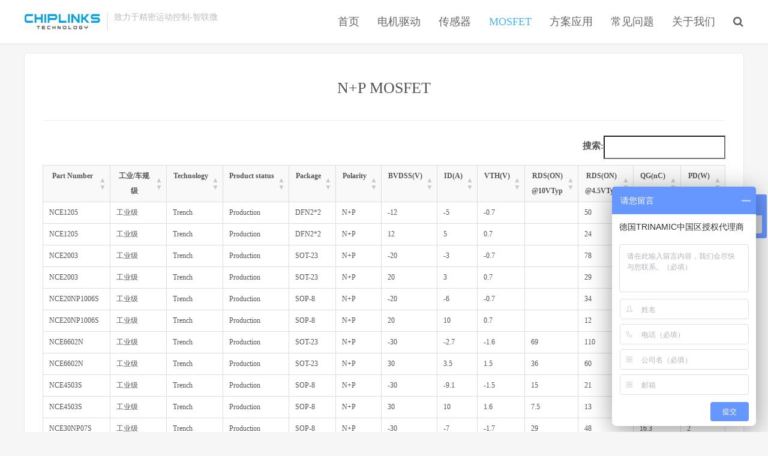

--- FILE ---
content_type: text/html; charset=UTF-8
request_url: https://www.chiplinkstech.com/np-mosfet/
body_size: 10194
content:
<!DOCTYPE HTML>
<html>
<head>
<meta charset="UTF-8">
<link rel="dns-prefetch" href="//apps.bdimg.com">
<meta http-equiv="X-UA-Compatible" content="IE=11,IE=10,IE=9,IE=8">
<meta name="viewport" content="width=device-width, initial-scale=1.0, user-scalable=0, minimum-scale=1.0, maximum-scale=1.0">
<meta name="apple-mobile-web-app-title" content="TRINAMIC代理商 步进电机驱动 驱动IC 深圳市智联微电子有限公司">
<meta http-equiv="Cache-Control" content="no-siteapp">
<title>N+P MOSFET-TRINAMIC代理商 步进电机驱动 驱动IC 深圳市智联微电子有限公司</title>
<meta name='robots' content='max-image-preview:large' />
	<style>img:is([sizes="auto" i], [sizes^="auto," i]) { contain-intrinsic-size: 3000px 1500px }</style>
	<link rel='dns-prefetch' href='//www.chiplinkstech.com' />
<link rel='dns-prefetch' href='//apps.bdimg.com' />
<link rel='stylesheet' id='wp-block-library-css' href='https://www.chiplinkstech.com/wp-includes/css/dist/block-library/style.min.css?ver=6.8.3' type='text/css' media='all' />
<style id='classic-theme-styles-inline-css' type='text/css'>
/*! This file is auto-generated */
.wp-block-button__link{color:#fff;background-color:#32373c;border-radius:9999px;box-shadow:none;text-decoration:none;padding:calc(.667em + 2px) calc(1.333em + 2px);font-size:1.125em}.wp-block-file__button{background:#32373c;color:#fff;text-decoration:none}
</style>
<style id='global-styles-inline-css' type='text/css'>
:root{--wp--preset--aspect-ratio--square: 1;--wp--preset--aspect-ratio--4-3: 4/3;--wp--preset--aspect-ratio--3-4: 3/4;--wp--preset--aspect-ratio--3-2: 3/2;--wp--preset--aspect-ratio--2-3: 2/3;--wp--preset--aspect-ratio--16-9: 16/9;--wp--preset--aspect-ratio--9-16: 9/16;--wp--preset--color--black: #000000;--wp--preset--color--cyan-bluish-gray: #abb8c3;--wp--preset--color--white: #ffffff;--wp--preset--color--pale-pink: #f78da7;--wp--preset--color--vivid-red: #cf2e2e;--wp--preset--color--luminous-vivid-orange: #ff6900;--wp--preset--color--luminous-vivid-amber: #fcb900;--wp--preset--color--light-green-cyan: #7bdcb5;--wp--preset--color--vivid-green-cyan: #00d084;--wp--preset--color--pale-cyan-blue: #8ed1fc;--wp--preset--color--vivid-cyan-blue: #0693e3;--wp--preset--color--vivid-purple: #9b51e0;--wp--preset--gradient--vivid-cyan-blue-to-vivid-purple: linear-gradient(135deg,rgba(6,147,227,1) 0%,rgb(155,81,224) 100%);--wp--preset--gradient--light-green-cyan-to-vivid-green-cyan: linear-gradient(135deg,rgb(122,220,180) 0%,rgb(0,208,130) 100%);--wp--preset--gradient--luminous-vivid-amber-to-luminous-vivid-orange: linear-gradient(135deg,rgba(252,185,0,1) 0%,rgba(255,105,0,1) 100%);--wp--preset--gradient--luminous-vivid-orange-to-vivid-red: linear-gradient(135deg,rgba(255,105,0,1) 0%,rgb(207,46,46) 100%);--wp--preset--gradient--very-light-gray-to-cyan-bluish-gray: linear-gradient(135deg,rgb(238,238,238) 0%,rgb(169,184,195) 100%);--wp--preset--gradient--cool-to-warm-spectrum: linear-gradient(135deg,rgb(74,234,220) 0%,rgb(151,120,209) 20%,rgb(207,42,186) 40%,rgb(238,44,130) 60%,rgb(251,105,98) 80%,rgb(254,248,76) 100%);--wp--preset--gradient--blush-light-purple: linear-gradient(135deg,rgb(255,206,236) 0%,rgb(152,150,240) 100%);--wp--preset--gradient--blush-bordeaux: linear-gradient(135deg,rgb(254,205,165) 0%,rgb(254,45,45) 50%,rgb(107,0,62) 100%);--wp--preset--gradient--luminous-dusk: linear-gradient(135deg,rgb(255,203,112) 0%,rgb(199,81,192) 50%,rgb(65,88,208) 100%);--wp--preset--gradient--pale-ocean: linear-gradient(135deg,rgb(255,245,203) 0%,rgb(182,227,212) 50%,rgb(51,167,181) 100%);--wp--preset--gradient--electric-grass: linear-gradient(135deg,rgb(202,248,128) 0%,rgb(113,206,126) 100%);--wp--preset--gradient--midnight: linear-gradient(135deg,rgb(2,3,129) 0%,rgb(40,116,252) 100%);--wp--preset--font-size--small: 13px;--wp--preset--font-size--medium: 20px;--wp--preset--font-size--large: 36px;--wp--preset--font-size--x-large: 42px;--wp--preset--spacing--20: 0.44rem;--wp--preset--spacing--30: 0.67rem;--wp--preset--spacing--40: 1rem;--wp--preset--spacing--50: 1.5rem;--wp--preset--spacing--60: 2.25rem;--wp--preset--spacing--70: 3.38rem;--wp--preset--spacing--80: 5.06rem;--wp--preset--shadow--natural: 6px 6px 9px rgba(0, 0, 0, 0.2);--wp--preset--shadow--deep: 12px 12px 50px rgba(0, 0, 0, 0.4);--wp--preset--shadow--sharp: 6px 6px 0px rgba(0, 0, 0, 0.2);--wp--preset--shadow--outlined: 6px 6px 0px -3px rgba(255, 255, 255, 1), 6px 6px rgba(0, 0, 0, 1);--wp--preset--shadow--crisp: 6px 6px 0px rgba(0, 0, 0, 1);}:where(.is-layout-flex){gap: 0.5em;}:where(.is-layout-grid){gap: 0.5em;}body .is-layout-flex{display: flex;}.is-layout-flex{flex-wrap: wrap;align-items: center;}.is-layout-flex > :is(*, div){margin: 0;}body .is-layout-grid{display: grid;}.is-layout-grid > :is(*, div){margin: 0;}:where(.wp-block-columns.is-layout-flex){gap: 2em;}:where(.wp-block-columns.is-layout-grid){gap: 2em;}:where(.wp-block-post-template.is-layout-flex){gap: 1.25em;}:where(.wp-block-post-template.is-layout-grid){gap: 1.25em;}.has-black-color{color: var(--wp--preset--color--black) !important;}.has-cyan-bluish-gray-color{color: var(--wp--preset--color--cyan-bluish-gray) !important;}.has-white-color{color: var(--wp--preset--color--white) !important;}.has-pale-pink-color{color: var(--wp--preset--color--pale-pink) !important;}.has-vivid-red-color{color: var(--wp--preset--color--vivid-red) !important;}.has-luminous-vivid-orange-color{color: var(--wp--preset--color--luminous-vivid-orange) !important;}.has-luminous-vivid-amber-color{color: var(--wp--preset--color--luminous-vivid-amber) !important;}.has-light-green-cyan-color{color: var(--wp--preset--color--light-green-cyan) !important;}.has-vivid-green-cyan-color{color: var(--wp--preset--color--vivid-green-cyan) !important;}.has-pale-cyan-blue-color{color: var(--wp--preset--color--pale-cyan-blue) !important;}.has-vivid-cyan-blue-color{color: var(--wp--preset--color--vivid-cyan-blue) !important;}.has-vivid-purple-color{color: var(--wp--preset--color--vivid-purple) !important;}.has-black-background-color{background-color: var(--wp--preset--color--black) !important;}.has-cyan-bluish-gray-background-color{background-color: var(--wp--preset--color--cyan-bluish-gray) !important;}.has-white-background-color{background-color: var(--wp--preset--color--white) !important;}.has-pale-pink-background-color{background-color: var(--wp--preset--color--pale-pink) !important;}.has-vivid-red-background-color{background-color: var(--wp--preset--color--vivid-red) !important;}.has-luminous-vivid-orange-background-color{background-color: var(--wp--preset--color--luminous-vivid-orange) !important;}.has-luminous-vivid-amber-background-color{background-color: var(--wp--preset--color--luminous-vivid-amber) !important;}.has-light-green-cyan-background-color{background-color: var(--wp--preset--color--light-green-cyan) !important;}.has-vivid-green-cyan-background-color{background-color: var(--wp--preset--color--vivid-green-cyan) !important;}.has-pale-cyan-blue-background-color{background-color: var(--wp--preset--color--pale-cyan-blue) !important;}.has-vivid-cyan-blue-background-color{background-color: var(--wp--preset--color--vivid-cyan-blue) !important;}.has-vivid-purple-background-color{background-color: var(--wp--preset--color--vivid-purple) !important;}.has-black-border-color{border-color: var(--wp--preset--color--black) !important;}.has-cyan-bluish-gray-border-color{border-color: var(--wp--preset--color--cyan-bluish-gray) !important;}.has-white-border-color{border-color: var(--wp--preset--color--white) !important;}.has-pale-pink-border-color{border-color: var(--wp--preset--color--pale-pink) !important;}.has-vivid-red-border-color{border-color: var(--wp--preset--color--vivid-red) !important;}.has-luminous-vivid-orange-border-color{border-color: var(--wp--preset--color--luminous-vivid-orange) !important;}.has-luminous-vivid-amber-border-color{border-color: var(--wp--preset--color--luminous-vivid-amber) !important;}.has-light-green-cyan-border-color{border-color: var(--wp--preset--color--light-green-cyan) !important;}.has-vivid-green-cyan-border-color{border-color: var(--wp--preset--color--vivid-green-cyan) !important;}.has-pale-cyan-blue-border-color{border-color: var(--wp--preset--color--pale-cyan-blue) !important;}.has-vivid-cyan-blue-border-color{border-color: var(--wp--preset--color--vivid-cyan-blue) !important;}.has-vivid-purple-border-color{border-color: var(--wp--preset--color--vivid-purple) !important;}.has-vivid-cyan-blue-to-vivid-purple-gradient-background{background: var(--wp--preset--gradient--vivid-cyan-blue-to-vivid-purple) !important;}.has-light-green-cyan-to-vivid-green-cyan-gradient-background{background: var(--wp--preset--gradient--light-green-cyan-to-vivid-green-cyan) !important;}.has-luminous-vivid-amber-to-luminous-vivid-orange-gradient-background{background: var(--wp--preset--gradient--luminous-vivid-amber-to-luminous-vivid-orange) !important;}.has-luminous-vivid-orange-to-vivid-red-gradient-background{background: var(--wp--preset--gradient--luminous-vivid-orange-to-vivid-red) !important;}.has-very-light-gray-to-cyan-bluish-gray-gradient-background{background: var(--wp--preset--gradient--very-light-gray-to-cyan-bluish-gray) !important;}.has-cool-to-warm-spectrum-gradient-background{background: var(--wp--preset--gradient--cool-to-warm-spectrum) !important;}.has-blush-light-purple-gradient-background{background: var(--wp--preset--gradient--blush-light-purple) !important;}.has-blush-bordeaux-gradient-background{background: var(--wp--preset--gradient--blush-bordeaux) !important;}.has-luminous-dusk-gradient-background{background: var(--wp--preset--gradient--luminous-dusk) !important;}.has-pale-ocean-gradient-background{background: var(--wp--preset--gradient--pale-ocean) !important;}.has-electric-grass-gradient-background{background: var(--wp--preset--gradient--electric-grass) !important;}.has-midnight-gradient-background{background: var(--wp--preset--gradient--midnight) !important;}.has-small-font-size{font-size: var(--wp--preset--font-size--small) !important;}.has-medium-font-size{font-size: var(--wp--preset--font-size--medium) !important;}.has-large-font-size{font-size: var(--wp--preset--font-size--large) !important;}.has-x-large-font-size{font-size: var(--wp--preset--font-size--x-large) !important;}
:where(.wp-block-post-template.is-layout-flex){gap: 1.25em;}:where(.wp-block-post-template.is-layout-grid){gap: 1.25em;}
:where(.wp-block-columns.is-layout-flex){gap: 2em;}:where(.wp-block-columns.is-layout-grid){gap: 2em;}
:root :where(.wp-block-pullquote){font-size: 1.5em;line-height: 1.6;}
</style>
<link rel='stylesheet' id='contact-form-7-css' href='https://www.chiplinkstech.com/wp-content/plugins/contact-form-7/includes/css/styles.css?ver=6.1.1' type='text/css' media='all' />
<link rel='stylesheet' id='_bootstrap-css' href='https://www.chiplinkstech.com/wp-content/themes/dux5.1/css/bootstrap.min.css?ver=5.1' type='text/css' media='all' />
<link rel='stylesheet' id='_fontawesome-css' href='https://www.chiplinkstech.com/wp-content/themes/dux5.1/css/font-awesome.min.css?ver=5.1' type='text/css' media='all' />
<link rel='stylesheet' id='_main-css' href='https://www.chiplinkstech.com/wp-content/themes/dux5.1/css/main.css?ver=5.1' type='text/css' media='all' />
<link rel='stylesheet' id='tablepress-default-css' href='https://www.chiplinkstech.com/wp-content/tablepress-combined.min.css?ver=67' type='text/css' media='all' />
<script type="text/javascript" src="//apps.bdimg.com/libs/jquery/1.9.1/jquery.min.js?ver=5.1" id="jquery-js"></script>
<link rel="https://api.w.org/" href="https://www.chiplinkstech.com/wp-json/" /><link rel="alternate" title="JSON" type="application/json" href="https://www.chiplinkstech.com/wp-json/wp/v2/pages/13529" /><link rel="canonical" href="https://www.chiplinkstech.com/np-mosfet/" />
<link rel='shortlink' href='https://www.chiplinkstech.com/?p=13529' />
<link rel="alternate" title="oEmbed (JSON)" type="application/json+oembed" href="https://www.chiplinkstech.com/wp-json/oembed/1.0/embed?url=https%3A%2F%2Fwww.chiplinkstech.com%2Fnp-mosfet%2F" />
<link rel="alternate" title="oEmbed (XML)" type="text/xml+oembed" href="https://www.chiplinkstech.com/wp-json/oembed/1.0/embed?url=https%3A%2F%2Fwww.chiplinkstech.com%2Fnp-mosfet%2F&#038;format=xml" />
<meta name="description" content="[table id=103 /]">

<!--HEADER_CODE_START-->
<meta name="baidu-site-verification" content="code-CkpfpC5ERF" />
<!--HEADER_CODE_END-->
<link rel="icon" href="https://tmc-item.chiplinkstech.com/2023/06/20230610213245831-32x32.png" sizes="32x32" />
<link rel="icon" href="https://tmc-item.chiplinkstech.com/2023/06/20230610213245831-192x192.png" sizes="192x192" />
<link rel="apple-touch-icon" href="https://tmc-item.chiplinkstech.com/2023/06/20230610213245831-180x180.png" />
<meta name="msapplication-TileImage" content="https://tmc-item.chiplinkstech.com/2023/06/20230610213245831-270x270.png" />
<link rel="shortcut icon" href="https://www.chiplinkstech.com/favicon.ico">
<!--[if lt IE 9]><script src="https://www.chiplinkstech.com/wp-content/themes/dux5.1/js/libs/html5.min.js"></script><![endif]-->
</head>
<body class="wp-singular page-template page-template-pages page-template-no-sidebar page-template-pagesno-sidebar-php page page-id-13529 wp-theme-dux51 m-excerpt-cat topbar-off site-layout-2 text-justify-on">
<header class="header">
	<div class="container">
		<div class="logo"><a href="https://www.chiplinkstech.com" title="TRINAMIC,步进电机驱动，精密运动控制-深圳市智联微电子有限公司"><img src="https://tmc-item.chiplinkstech.com/2021/01/20210114020158237.png" alt="TRINAMIC,步进电机驱动，精密运动控制-深圳市智联微电子有限公司">TRINAMIC代理商 步进电机驱动 驱动IC 深圳市智联微电子有限公司</a></div>		<div class="brand">致力于精密运动控制-智联微<br></div>		<ul class="site-nav site-navbar">
			<li id="menu-item-3401" class="menu-item menu-item-type-custom menu-item-object-custom menu-item-home menu-item-3401"><a href="https://www.chiplinkstech.com/">首页</a></li>
<li id="menu-item-13199" class="menu-item menu-item-type-custom menu-item-object-custom menu-item-has-children menu-item-13199"><a href="#">电机驱动</a>
<ul class="sub-menu">
	<li id="menu-item-8538" class="menu-item menu-item-type-post_type menu-item-object-page menu-item-8538"><a href="https://www.chiplinkstech.com/trinamic-ic/">电机驱动芯片</a></li>
	<li id="menu-item-3409" class="menu-item menu-item-type-post_type menu-item-object-page menu-item-3409"><a href="https://www.chiplinkstech.com/trinamic-mokuai/">电机驱动模块</a></li>
	<li id="menu-item-3410" class="menu-item menu-item-type-post_type menu-item-object-page menu-item-3410"><a href="https://www.chiplinkstech.com/dianji/">电机</a></li>
</ul>
</li>
<li id="menu-item-13498" class="menu-item menu-item-type-custom menu-item-object-custom menu-item-has-children menu-item-13498"><a href="#">传感器</a>
<ul class="sub-menu">
	<li id="menu-item-13502" class="menu-item menu-item-type-post_type menu-item-object-page menu-item-13502"><a href="https://www.chiplinkstech.com/%e7%94%b5%e6%b5%81%e6%84%9f%e5%ba%94%e6%a8%a1%e7%bb%84/">电流感应模组</a></li>
	<li id="menu-item-13499" class="menu-item menu-item-type-post_type menu-item-object-page menu-item-13499"><a href="https://www.chiplinkstech.com/%e7%a3%81%e6%80%a7%e7%bc%96%e7%a0%81%e8%8a%af%e7%89%87/">磁性编码芯片</a></li>
	<li id="menu-item-13500" class="menu-item menu-item-type-post_type menu-item-object-page menu-item-13500"><a href="https://www.chiplinkstech.com/%e7%a3%81%e6%80%a7%e7%94%b5%e6%b5%81%e7%ba%bf%e6%80%a7%e6%a3%80%e6%b5%8b%e8%8a%af%e7%89%87/">电流\线性检测</a></li>
	<li id="menu-item-13501" class="menu-item menu-item-type-post_type menu-item-object-page menu-item-13501"><a href="https://www.chiplinkstech.com/%e7%a3%81%e6%80%a7%e5%bc%80%e5%85%b3%e4%bd%8d%e7%bd%ae%e6%a3%80%e6%b5%8b%e8%8a%af%e7%89%87/">磁性开关位置检测</a></li>
	<li id="menu-item-14218" class="menu-item menu-item-type-post_type menu-item-object-page menu-item-14218"><a href="https://www.chiplinkstech.com/%e8%8a%af%e6%84%9f%e6%99%ba/">压力传感器</a></li>
</ul>
</li>
<li id="menu-item-13531" class="menu-item menu-item-type-custom menu-item-object-custom current-menu-ancestor current-menu-parent menu-item-has-children menu-item-13531"><a href="#">MOSFET</a>
<ul class="sub-menu">
	<li id="menu-item-13534" class="menu-item menu-item-type-post_type menu-item-object-page menu-item-13534"><a href="https://www.chiplinkstech.com/n-mosfet/">N MOSFET</a></li>
	<li id="menu-item-13533" class="menu-item menu-item-type-post_type menu-item-object-page menu-item-13533"><a href="https://www.chiplinkstech.com/p-mosfet/">P MOSFET</a></li>
	<li id="menu-item-13532" class="menu-item menu-item-type-post_type menu-item-object-page current-menu-item page_item page-item-13529 current_page_item menu-item-13532"><a href="https://www.chiplinkstech.com/np-mosfet/" aria-current="page">N+P MOSFET</a></li>
</ul>
</li>
<li id="menu-item-21249" class="menu-item menu-item-type-taxonomy menu-item-object-category menu-item-21249"><a href="https://www.chiplinkstech.com/cate/applications/">方案应用</a></li>
<li id="menu-item-3417" class="menu-item menu-item-type-taxonomy menu-item-object-category menu-item-3417"><a href="https://www.chiplinkstech.com/cate/faq/">常见问题</a></li>
<li id="menu-item-8589" class="menu-item menu-item-type-post_type menu-item-object-page menu-item-8589"><a href="https://www.chiplinkstech.com/about/">关于我们</a></li>
							<li class="navto-search"><a href="javascript:;" class="search-show active"><i class="fa fa-search"></i></a></li>
					</ul>
						<i class="fa fa-bars m-icon-nav"></i>
			</div>
</header>
<div class="site-search">
	<div class="container">
		<form method="get" class="site-search-form" action="https://www.chiplinkstech.com/" ><input class="search-input" name="s" type="text" placeholder="输入关键字" value=""><button class="search-btn" type="submit"><i class="fa fa-search"></i></button></form>	</div>
</div><div class="container container-no-sidebar">
	<div class="content">
				<header class="article-header">
			<h1 class="article-title"><a href="https://www.chiplinkstech.com/np-mosfet/">N+P MOSFET</a></h1>
		</header>
		<article class="article-content">
			
<table id="tablepress-103" class="tablepress tablepress-id-103">
<thead>
<tr class="row-1">
	<th class="column-1">Part Number</th><th class="column-2">工业/车规级</th><th class="column-3">Technology</th><th class="column-4">Product status</th><th class="column-5">Package</th><th class="column-6">Polarity</th><th class="column-7">BVDSS(V)</th><th class="column-8">ID(A)</th><th class="column-9">VTH(V)</th><th class="column-10">RDS(ON)<br/>@10VTyp</th><th class="column-11">RDS(ON)<br/>@4.5VTyp</th><th class="column-12">QG(nC)</th><th class="column-13">PD(W)</th>
</tr>
</thead>
<tbody class="row-striping row-hover">
<tr class="row-2">
	<td class="column-1">NCE1205</td><td class="column-2">工业级</td><td class="column-3">Trench</td><td class="column-4">Production</td><td class="column-5">DFN2*2</td><td class="column-6">N+P</td><td class="column-7">-12</td><td class="column-8">-5</td><td class="column-9">-0.7</td><td class="column-10"></td><td class="column-11">50</td><td class="column-12">9.2</td><td class="column-13">1.9</td>
</tr>
<tr class="row-3">
	<td class="column-1">NCE1205</td><td class="column-2">工业级</td><td class="column-3">Trench</td><td class="column-4">Production</td><td class="column-5">DFN2*2</td><td class="column-6">N+P</td><td class="column-7">12</td><td class="column-8">5</td><td class="column-9">0.7</td><td class="column-10"></td><td class="column-11">24</td><td class="column-12">6.6</td><td class="column-13">1.9</td>
</tr>
<tr class="row-4">
	<td class="column-1">NCE2003</td><td class="column-2">工业级</td><td class="column-3">Trench</td><td class="column-4">Production</td><td class="column-5">SOT-23</td><td class="column-6">N+P</td><td class="column-7">-20</td><td class="column-8">-3</td><td class="column-9">-0.7</td><td class="column-10"></td><td class="column-11">78</td><td class="column-12">3.2</td><td class="column-13">0.8</td>
</tr>
<tr class="row-5">
	<td class="column-1">NCE2003</td><td class="column-2">工业级</td><td class="column-3">Trench</td><td class="column-4">Production</td><td class="column-5">SOT-23</td><td class="column-6">N+P</td><td class="column-7">20</td><td class="column-8">3</td><td class="column-9">0.7</td><td class="column-10"></td><td class="column-11">29</td><td class="column-12">2.9</td><td class="column-13">0.8</td>
</tr>
<tr class="row-6">
	<td class="column-1">NCE20NP1006S</td><td class="column-2">工业级</td><td class="column-3">Trench</td><td class="column-4">Production</td><td class="column-5">SOP-8</td><td class="column-6">N+P</td><td class="column-7">-20</td><td class="column-8">-6</td><td class="column-9">-0.7</td><td class="column-10"></td><td class="column-11">34</td><td class="column-12">7</td><td class="column-13">2</td>
</tr>
<tr class="row-7">
	<td class="column-1">NCE20NP1006S</td><td class="column-2">工业级</td><td class="column-3">Trench</td><td class="column-4">Production</td><td class="column-5">SOP-8</td><td class="column-6">N+P</td><td class="column-7">20</td><td class="column-8">10</td><td class="column-9">0.7</td><td class="column-10"></td><td class="column-11">12</td><td class="column-12">10.2</td><td class="column-13">2</td>
</tr>
<tr class="row-8">
	<td class="column-1">NCE6602N</td><td class="column-2">工业级</td><td class="column-3">Trench</td><td class="column-4">Production</td><td class="column-5">SOT-23</td><td class="column-6">N+P</td><td class="column-7">-30</td><td class="column-8">-2.7</td><td class="column-9">-1.6</td><td class="column-10">69</td><td class="column-11">110</td><td class="column-12">5.8</td><td class="column-13">1.2</td>
</tr>
<tr class="row-9">
	<td class="column-1">NCE6602N</td><td class="column-2">工业级</td><td class="column-3">Trench</td><td class="column-4">Production</td><td class="column-5">SOT-23</td><td class="column-6">N+P</td><td class="column-7">30</td><td class="column-8">3.5</td><td class="column-9">1.5</td><td class="column-10">36</td><td class="column-11">60</td><td class="column-12">10</td><td class="column-13">1.2</td>
</tr>
<tr class="row-10">
	<td class="column-1">NCE4503S</td><td class="column-2">工业级</td><td class="column-3">Trench</td><td class="column-4">Production</td><td class="column-5">SOP-8</td><td class="column-6">N+P</td><td class="column-7">-30</td><td class="column-8">-9.1</td><td class="column-9">-1.5</td><td class="column-10">15</td><td class="column-11">21</td><td class="column-12">30</td><td class="column-13">2.5</td>
</tr>
<tr class="row-11">
	<td class="column-1">NCE4503S</td><td class="column-2">工业级</td><td class="column-3">Trench</td><td class="column-4">Production</td><td class="column-5">SOP-8</td><td class="column-6">N+P</td><td class="column-7">30</td><td class="column-8">10</td><td class="column-9">1.6</td><td class="column-10">7.5</td><td class="column-11">13</td><td class="column-12">13</td><td class="column-13">2.5</td>
</tr>
<tr class="row-12">
	<td class="column-1">NCE30NP07S</td><td class="column-2">工业级</td><td class="column-3">Trench</td><td class="column-4">Production</td><td class="column-5">SOP-8</td><td class="column-6">N+P</td><td class="column-7">-30</td><td class="column-8">-7</td><td class="column-9">-1.7</td><td class="column-10">29</td><td class="column-11">48</td><td class="column-12">16.3</td><td class="column-13">2</td>
</tr>
<tr class="row-13">
	<td class="column-1">NCE30NP07S</td><td class="column-2">工业级</td><td class="column-3">Trench</td><td class="column-4">Production</td><td class="column-5">SOP-8</td><td class="column-6">N+P</td><td class="column-7">30</td><td class="column-8">6.5</td><td class="column-9">1.6</td><td class="column-10">16.8</td><td class="column-11">25.3</td><td class="column-12">12.6</td><td class="column-13">2</td>
</tr>
<tr class="row-14">
	<td class="column-1">NCE4606A</td><td class="column-2">工业级</td><td class="column-3">Trench</td><td class="column-4">Production</td><td class="column-5">SOP-8</td><td class="column-6">N+P</td><td class="column-7">-30</td><td class="column-8">-7</td><td class="column-9">-1.55</td><td class="column-10">26.5</td><td class="column-11">31.5</td><td class="column-12">21.3</td><td class="column-13">2</td>
</tr>
<tr class="row-15">
	<td class="column-1">NCE4606A</td><td class="column-2">工业级</td><td class="column-3">Trench</td><td class="column-4">Production</td><td class="column-5">SOP-8</td><td class="column-6">N+P</td><td class="column-7">30</td><td class="column-8">6.5</td><td class="column-9">1.6</td><td class="column-10">16.8</td><td class="column-11">25.3</td><td class="column-12">14.2</td><td class="column-13">2</td>
</tr>
<tr class="row-16">
	<td class="column-1">NCE4606B</td><td class="column-2">工业级</td><td class="column-3">Trench</td><td class="column-4">Production</td><td class="column-5">SOP-8</td><td class="column-6">N+P</td><td class="column-7">-30</td><td class="column-8">-6</td><td class="column-9">-1.7</td><td class="column-10">32</td><td class="column-11">38.5</td><td class="column-12">14</td><td class="column-13">2</td>
</tr>
<tr class="row-17">
	<td class="column-1">NCE4606B</td><td class="column-2">工业级</td><td class="column-3">Trench</td><td class="column-4">Production</td><td class="column-5">SOP-8</td><td class="column-6">N+P</td><td class="column-7">30</td><td class="column-8">6</td><td class="column-9">1.6</td><td class="column-10">19.5</td><td class="column-11">28.5</td><td class="column-12">7.2</td><td class="column-13">2</td>
</tr>
<tr class="row-18">
	<td class="column-1">NCE30NP1812Q</td><td class="column-2">工业级</td><td class="column-3">Trench</td><td class="column-4">Production</td><td class="column-5">DFN3*3</td><td class="column-6">N+P</td><td class="column-7">-30</td><td class="column-8">-12</td><td class="column-9">-1.7</td><td class="column-10">29</td><td class="column-11">55</td><td class="column-12">12.9</td><td class="column-13">15</td>
</tr>
<tr class="row-19">
	<td class="column-1">NCE30NP1812Q</td><td class="column-2">工业级</td><td class="column-3">Trench</td><td class="column-4">Production</td><td class="column-5">DFN3*3</td><td class="column-6">N+P</td><td class="column-7">30</td><td class="column-8">18</td><td class="column-9">1.6</td><td class="column-10">19</td><td class="column-11">26</td><td class="column-12">15</td><td class="column-13">17</td>
</tr>
<tr class="row-20">
	<td class="column-1">NCE30NP1812K</td><td class="column-2">工业级</td><td class="column-3">Trench</td><td class="column-4">Production</td><td class="column-5">TO-252</td><td class="column-6">N+P</td><td class="column-7">-30</td><td class="column-8">-12</td><td class="column-9">-1.7</td><td class="column-10">43</td><td class="column-11">67</td><td class="column-12">12.6</td><td class="column-13">20</td>
</tr>
<tr class="row-21">
	<td class="column-1">NCE30NP1812K</td><td class="column-2">工业级</td><td class="column-3">Trench</td><td class="column-4">Production</td><td class="column-5">TO-252</td><td class="column-6">N+P</td><td class="column-7">30</td><td class="column-8">18</td><td class="column-9">1.6</td><td class="column-10">22</td><td class="column-11">30</td><td class="column-12">14.7</td><td class="column-13">25</td>
</tr>
<tr class="row-22">
	<td class="column-1">NCE30D2519K</td><td class="column-2">工业级</td><td class="column-3">Trench</td><td class="column-4">Production</td><td class="column-5">TO-252</td><td class="column-6">N+P</td><td class="column-7">-30</td><td class="column-8">-19</td><td class="column-9">-1.9</td><td class="column-10">29</td><td class="column-11">48</td><td class="column-12">16.2</td><td class="column-13">21</td>
</tr>
<tr class="row-23">
	<td class="column-1">NCE30D2519K</td><td class="column-2">工业级</td><td class="column-3">Trench</td><td class="column-4">Production</td><td class="column-5">TO-252</td><td class="column-6">N+P</td><td class="column-7">30</td><td class="column-8">25</td><td class="column-9">1.5</td><td class="column-10">9.5</td><td class="column-11">12</td><td class="column-12">9.5</td><td class="column-13">30</td>
</tr>
<tr class="row-24">
	<td class="column-1">NCE30NP4030G</td><td class="column-2">工业级</td><td class="column-3">Trench</td><td class="column-4">Production</td><td class="column-5">DFN5*6</td><td class="column-6">N+P</td><td class="column-7">-30</td><td class="column-8">-30</td><td class="column-9">-1.6</td><td class="column-10">9</td><td class="column-11">15</td><td class="column-12">45.6</td><td class="column-13">35</td>
</tr>
<tr class="row-25">
	<td class="column-1">NCE30NP4030G</td><td class="column-2">工业级</td><td class="column-3">Trench</td><td class="column-4">Production</td><td class="column-5">DFN5*6</td><td class="column-6">N+P</td><td class="column-7">30</td><td class="column-8">40</td><td class="column-9">1.5</td><td class="column-10">7</td><td class="column-11">11</td><td class="column-12">17</td><td class="column-13">35</td>
</tr>
<tr class="row-26">
	<td class="column-1">NCE609*</td><td class="column-2">工业级</td><td class="column-3">Trench</td><td class="column-4">Production</td><td class="column-5">TO-252</td><td class="column-6">N+P</td><td class="column-7">-40</td><td class="column-8">-14</td><td class="column-9">-1.5</td><td class="column-10">29</td><td class="column-11">35</td><td class="column-12">21</td><td class="column-13">40</td>
</tr>
<tr class="row-27">
	<td class="column-1">NCE609*</td><td class="column-2">工业级</td><td class="column-3">Trench</td><td class="column-4">Production</td><td class="column-5">TO-252</td><td class="column-6">N+P</td><td class="column-7">40</td><td class="column-8">21</td><td class="column-9">1.5</td><td class="column-10">14</td><td class="column-11">19</td><td class="column-12">24</td><td class="column-13">40</td>
</tr>
<tr class="row-28">
	<td class="column-1">NCE4525*</td><td class="column-2">工业级</td><td class="column-3">Trench</td><td class="column-4">Production</td><td class="column-5">SOP-8</td><td class="column-6">N+P</td><td class="column-7">-40</td><td class="column-8">-5</td><td class="column-9">-1.5</td><td class="column-10">32</td><td class="column-11">39</td><td class="column-12">17</td><td class="column-13">2</td>
</tr>
<tr class="row-29">
	<td class="column-1">NCE4525*</td><td class="column-2">工业级</td><td class="column-3">Trench</td><td class="column-4">Production</td><td class="column-5">SOP-8</td><td class="column-6">N+P</td><td class="column-7">40</td><td class="column-8">7</td><td class="column-9">1.5</td><td class="column-10">19.5</td><td class="column-11">29</td><td class="column-12">8.9</td><td class="column-13">2</td>
</tr>
<tr class="row-30">
	<td class="column-1">NCE40NP2815G</td><td class="column-2">工业级</td><td class="column-3">Trench</td><td class="column-4">Production</td><td class="column-5">DFN5*6</td><td class="column-6">N+P</td><td class="column-7">-40</td><td class="column-8">-15</td><td class="column-9">-1.5</td><td class="column-10">29</td><td class="column-11">34</td><td class="column-12">22.9</td><td class="column-13">2</td>
</tr>
<tr class="row-31">
	<td class="column-1">NCE40NP2815G</td><td class="column-2">工业级</td><td class="column-3">Trench</td><td class="column-4">Production</td><td class="column-5">DFN5*6</td><td class="column-6">N+P</td><td class="column-7">40</td><td class="column-8">28</td><td class="column-9">1.4</td><td class="column-10">15</td><td class="column-11">22</td><td class="column-12">22.9</td><td class="column-13">2</td>
</tr>
<tr class="row-32">
	<td class="column-1">NCE603S</td><td class="column-2">工业级</td><td class="column-3">Trench</td><td class="column-4">Production</td><td class="column-5">SOP-8</td><td class="column-6">N+P</td><td class="column-7">-60</td><td class="column-8">-6</td><td class="column-9">-2.6</td><td class="column-10">64</td><td class="column-11"></td><td class="column-12">26</td><td class="column-13">2</td>
</tr>
<tr class="row-33">
	<td class="column-1">NCE603S</td><td class="column-2">工业级</td><td class="column-3">Trench</td><td class="column-4">Production</td><td class="column-5">SOP-8</td><td class="column-6">N+P</td><td class="column-7">60</td><td class="column-8">5</td><td class="column-9">1.6</td><td class="column-10">26</td><td class="column-11">32</td><td class="column-12">25</td><td class="column-13">2</td>
</tr>
<tr class="row-34">
	<td class="column-1">NCE4688</td><td class="column-2">工业级</td><td class="column-3">Trench</td><td class="column-4">Production</td><td class="column-5">SOP-8</td><td class="column-6">N+P</td><td class="column-7">-60</td><td class="column-8">-6</td><td class="column-9">-2.6</td><td class="column-10">64</td><td class="column-11"></td><td class="column-12">26</td><td class="column-13">2</td>
</tr>
<tr class="row-35">
	<td class="column-1">NCE4688</td><td class="column-2">工业级</td><td class="column-3">Trench</td><td class="column-4">Production</td><td class="column-5">SOP-8</td><td class="column-6">N+P</td><td class="column-7">60</td><td class="column-8">6.3</td><td class="column-9">1.6</td><td class="column-10">26</td><td class="column-11">30</td><td class="column-12">25</td><td class="column-13">2</td>
</tr>
<tr class="row-36">
	<td class="column-1">NCE60NP2012K</td><td class="column-2">工业级</td><td class="column-3">Trench</td><td class="column-4">Production</td><td class="column-5">TO-252</td><td class="column-6">N+P</td><td class="column-7">-60</td><td class="column-8">-12</td><td class="column-9">-1.5</td><td class="column-10">84</td><td class="column-11">100</td><td class="column-12">37.6</td><td class="column-13">50</td>
</tr>
<tr class="row-37">
	<td class="column-1">NCE60NP2012K</td><td class="column-2">工业级</td><td class="column-3">Trench</td><td class="column-4">Production</td><td class="column-5">TO-252</td><td class="column-6">N+P</td><td class="column-7">60</td><td class="column-8">20</td><td class="column-9">1.6</td><td class="column-10">24</td><td class="column-11">30</td><td class="column-12">25</td><td class="column-13">50</td>
</tr>
<tr class="row-38">
	<td class="column-1">NCE01NP03S</td><td class="column-2">工业级</td><td class="column-3">Trench</td><td class="column-4">Production</td><td class="column-5">SOP-8</td><td class="column-6">N+P</td><td class="column-7">-100</td><td class="column-8">-3</td><td class="column-9">-2</td><td class="column-10">170</td><td class="column-11">200</td><td class="column-12">25</td><td class="column-13">2</td>
</tr>
<tr class="row-39">
	<td class="column-1">NCE01NP03S</td><td class="column-2">工业级</td><td class="column-3">Trench</td><td class="column-4">Production</td><td class="column-5">SOP-8</td><td class="column-6">N+P</td><td class="column-7">100</td><td class="column-8">3</td><td class="column-9">1.6</td><td class="column-10">95</td><td class="column-11">100</td><td class="column-12">21.5</td><td class="column-13">2</td>
</tr>
<tr class="row-40">
	<td class="column-1">NCE4606</td><td class="column-2">工业级</td><td class="column-3">Trench</td><td class="column-4">Production</td><td class="column-5">SOP-8</td><td class="column-6">N+P</td><td class="column-7">-30</td><td class="column-8">-7</td><td class="column-9">-1.7</td><td class="column-10">28</td><td class="column-11">49</td><td class="column-12">16.6</td><td class="column-13">2</td>
</tr>
<tr class="row-41">
	<td class="column-1">NCE4606</td><td class="column-2">工业级</td><td class="column-3">Trench</td><td class="column-4">Production</td><td class="column-5">SOP-8</td><td class="column-6">N+P</td><td class="column-7">30</td><td class="column-8">6.5</td><td class="column-9">1.6</td><td class="column-10">19</td><td class="column-11">26</td><td class="column-12">14.2</td><td class="column-13">2</td>
</tr>
<tr class="row-42">
	<td class="column-1">NCE4614</td><td class="column-2">工业级</td><td class="column-3">Trench</td><td class="column-4">Production</td><td class="column-5">SOP-8</td><td class="column-6">N+P</td><td class="column-7">-40</td><td class="column-8">-7</td><td class="column-9">-1.6</td><td class="column-10">29</td><td class="column-11">34</td><td class="column-12">22.5</td><td class="column-13">2</td>
</tr>
<tr class="row-43">
	<td class="column-1">NCE4614</td><td class="column-2">工业级</td><td class="column-3">Trench</td><td class="column-4">Production</td><td class="column-5">SOP-8</td><td class="column-6">N+P</td><td class="column-7">40</td><td class="column-8">8</td><td class="column-9">1.5</td><td class="column-10">14</td><td class="column-11">19</td><td class="column-12">12</td><td class="column-13">2</td>
</tr>
<tr class="row-44">
	<td class="column-1">NCE60NP4035K</td><td class="column-2">工业级</td><td class="column-3">Trench</td><td class="column-4">Production</td><td class="column-5">TO-252</td><td class="column-6">N+P</td><td class="column-7">60</td><td class="column-8">40</td><td class="column-9">1.6</td><td class="column-10">13</td><td class="column-11">17</td><td class="column-12">38.5</td><td class="column-13">80</td>
</tr>
<tr class="row-45">
	<td class="column-1">NCE60NP4035K</td><td class="column-2">工业级</td><td class="column-3">Trench</td><td class="column-4">Production</td><td class="column-5">TO-252</td><td class="column-6">N+P</td><td class="column-7">-60</td><td class="column-8">-35</td><td class="column-9">-1.6</td><td class="column-10"></td><td class="column-11">38.5</td><td class="column-12">80</td><td class="column-13"></td>
</tr>
<tr class="row-46">
	<td class="column-1">NCE60NP2016G</td><td class="column-2">工业级</td><td class="column-3">Trench</td><td class="column-4">Production</td><td class="column-5">DFN5*6</td><td class="column-6">N+P</td><td class="column-7">60</td><td class="column-8">20</td><td class="column-9">1.6</td><td class="column-10">23</td><td class="column-11">27</td><td class="column-12">25</td><td class="column-13">42</td>
</tr>
<tr class="row-47">
	<td class="column-1">NCE60NP2016G</td><td class="column-2">工业级</td><td class="column-3">Trench</td><td class="column-4">Production</td><td class="column-5">DFN5*6</td><td class="column-6">N+P</td><td class="column-7">-60</td><td class="column-8">-16</td><td class="column-9">1.6</td><td class="column-10">23</td><td class="column-11">27</td><td class="column-12">25</td><td class="column-13">42</td>
</tr>
<tr class="row-48">
	<td class="column-1">NCE60NP1515K</td><td class="column-2">工业级</td><td class="column-3">Trench</td><td class="column-4">Production</td><td class="column-5">TO-252-4L</td><td class="column-6">N+P</td><td class="column-7">60</td><td class="column-8">15</td><td class="column-9">1.9</td><td class="column-10">54.5</td><td class="column-11">66</td><td class="column-12">20.8</td><td class="column-13">35</td>
</tr>
<tr class="row-49">
	<td class="column-1">NCE40ND0812S</td><td class="column-2">工业级</td><td class="column-3">Trench双芯</td><td class="column-4">Production</td><td class="column-5">SOP-8</td><td class="column-6">N+N</td><td class="column-7">40</td><td class="column-8">12</td><td class="column-9">1.6</td><td class="column-10">11.7</td><td class="column-11">15.6</td><td class="column-12">38.2</td><td class="column-13">2.5</td>
</tr>
<tr class="row-50">
	<td class="column-1">NCE1227SP*</td><td class="column-2">工业级</td><td class="column-3">Trench双芯</td><td class="column-4">Coming Soon</td><td class="column-5">CSP</td><td class="column-6">N+N</td><td class="column-7">12</td><td class="column-8">27</td><td class="column-9">0.9</td><td class="column-10"></td><td class="column-11">2.1</td><td class="column-12">43</td><td class="column-13">3.5</td>
</tr>
<tr class="row-51">
	<td class="column-1">NCE1220SP*</td><td class="column-2">工业级</td><td class="column-3">Trench双芯</td><td class="column-4">Production</td><td class="column-5">CSP</td><td class="column-6">N+N</td><td class="column-7">12</td><td class="column-8">20</td><td class="column-9">0.9</td><td class="column-10"></td><td class="column-11">3.6</td><td class="column-12">32</td><td class="column-13">2.1</td>
</tr>
<tr class="row-52">
	<td class="column-1">NCE1230SP</td><td class="column-2">工业级</td><td class="column-3">Trench</td><td class="column-4">Production</td><td class="column-5">CSP</td><td class="column-6">N+N</td><td class="column-7">12</td><td class="column-8">30</td><td class="column-9">0.9</td><td class="column-10"></td><td class="column-11">1</td><td class="column-12">84.3</td><td class="column-13">4</td>
</tr>
<tr class="row-53">
	<td class="column-1">NCE18ND11U*</td><td class="column-2">工业级</td><td class="column-3">Trench双芯</td><td class="column-4">Production</td><td class="column-5">DFN2*3</td><td class="column-6">N+N</td><td class="column-7">18</td><td class="column-8">11</td><td class="column-9">0.7</td><td class="column-10"></td><td class="column-11">6.2</td><td class="column-12">17</td><td class="column-13">1.5</td>
</tr>
<tr class="row-54">
	<td class="column-1">NCE8205i</td><td class="column-2">工业级</td><td class="column-3">Trench双芯</td><td class="column-4">Production</td><td class="column-5">TSSOP-8</td><td class="column-6">N+N</td><td class="column-7">20</td><td class="column-8">5</td><td class="column-9">0.7</td><td class="column-10"></td><td class="column-11">18</td><td class="column-12">9.5</td><td class="column-13">1.25</td>
</tr>
<tr class="row-55">
	<td class="column-1">NCE8205t</td><td class="column-2">工业级</td><td class="column-3">Trench双芯</td><td class="column-4">Production</td><td class="column-5">SOT-23</td><td class="column-6">N+N</td><td class="column-7">20</td><td class="column-8">5</td><td class="column-9">0.7</td><td class="column-10"></td><td class="column-11">16.5</td><td class="column-12">9.5</td><td class="column-13">1.25</td>
</tr>
<tr class="row-56">
	<td class="column-1">NCE8205B</td><td class="column-2">工业级</td><td class="column-3">Trench双芯</td><td class="column-4">Production</td><td class="column-5">TSSOP-8</td><td class="column-6">N+N</td><td class="column-7">20</td><td class="column-8">6</td><td class="column-9">0.7</td><td class="column-10"></td><td class="column-11">13</td><td class="column-12">12</td><td class="column-13">1.5</td>
</tr>
<tr class="row-57">
	<td class="column-1">NCE9926</td><td class="column-2">工业级</td><td class="column-3">Trench双芯</td><td class="column-4">Production</td><td class="column-5">SOP-8</td><td class="column-6">N+N</td><td class="column-7">20</td><td class="column-8">6</td><td class="column-9">0.75</td><td class="column-10"></td><td class="column-11">20</td><td class="column-12">10</td><td class="column-13">1.25</td>
</tr>
<tr class="row-58">
	<td class="column-1">NCE2007N</td><td class="column-2">工业级</td><td class="column-3">Trench双芯</td><td class="column-4">Production</td><td class="column-5">SOT-23</td><td class="column-6">N+N</td><td class="column-7">20</td><td class="column-8">6</td><td class="column-9">0.7</td><td class="column-10"></td><td class="column-11">13.5</td><td class="column-12">12</td><td class="column-13">1.5</td>
</tr>
<tr class="row-59">
	<td class="column-1">NCE2007NS</td><td class="column-2">工业级</td><td class="column-3">Trench双芯</td><td class="column-4">Production</td><td class="column-5">SOT-23</td><td class="column-6">N+N</td><td class="column-7">20</td><td class="column-8">6</td><td class="column-9">0.7</td><td class="column-10"></td><td class="column-11">13.5</td><td class="column-12">9.5</td><td class="column-13">1.5</td>
</tr>
<tr class="row-60">
	<td class="column-1">NCE2004NE*</td><td class="column-2">工业级</td><td class="column-3">Trench双芯</td><td class="column-4">Production</td><td class="column-5">SOT-23</td><td class="column-6">N+N</td><td class="column-7">20</td><td class="column-8">6</td><td class="column-9">0.7</td><td class="column-10"></td><td class="column-11">17</td><td class="column-12">8</td><td class="column-13">1.25</td>
</tr>
<tr class="row-61">
	<td class="column-1">NCE2008E*</td><td class="column-2">工业级</td><td class="column-3">Trench双芯</td><td class="column-4">Production</td><td class="column-5">TSSOP-8</td><td class="column-6">N+N</td><td class="column-7">20</td><td class="column-8">6</td><td class="column-9">0.7</td><td class="column-10"></td><td class="column-11">17</td><td class="column-12">8</td><td class="column-13">1.5</td>
</tr>
<tr class="row-62">
	<td class="column-1">NCE20ND06</td><td class="column-2">工业级</td><td class="column-3">Trench双芯</td><td class="column-4">Production</td><td class="column-5">TSSOP-8</td><td class="column-6">N+N</td><td class="column-7">20</td><td class="column-8">6</td><td class="column-9">0.7</td><td class="column-10"></td><td class="column-11">17</td><td class="column-12">10</td><td class="column-13">1.6</td>
</tr>
<tr class="row-63">
	<td class="column-1">NCE20ND07U*</td><td class="column-2">工业级</td><td class="column-3">Trench双芯</td><td class="column-4">Production</td><td class="column-5">DFN2*3</td><td class="column-6">N+N</td><td class="column-7">20</td><td class="column-8">7</td><td class="column-9">0.7</td><td class="column-10"></td><td class="column-11">13</td><td class="column-12">14.2</td><td class="column-13">1.5</td>
</tr>
<tr class="row-64">
	<td class="column-1">NCE2010E*</td><td class="column-2">工业级</td><td class="column-3">Trench双芯</td><td class="column-4">Production</td><td class="column-5">TSSOP-8</td><td class="column-6">N+N</td><td class="column-7">20</td><td class="column-8">7</td><td class="column-9">0.7</td><td class="column-10"></td><td class="column-11">13</td><td class="column-12">15</td><td class="column-13">1.5</td>
</tr>
<tr class="row-65">
	<td class="column-1">NCE2006NE*</td><td class="column-2">工业级</td><td class="column-3">Trench双芯</td><td class="column-4">Production</td><td class="column-5">SOT-23</td><td class="column-6">N+N</td><td class="column-7">20</td><td class="column-8">7</td><td class="column-9">0.7</td><td class="column-10"></td><td class="column-11">13</td><td class="column-12">15</td><td class="column-13">1.5</td>
</tr>
<tr class="row-66">
	<td class="column-1">NCE2008N</td><td class="column-2">工业级</td><td class="column-3">Trench双芯</td><td class="column-4">Production</td><td class="column-5">SOT-23</td><td class="column-6">N+N</td><td class="column-7">20</td><td class="column-8">7.6</td><td class="column-9">0.65</td><td class="column-10"></td><td class="column-11">13.5</td><td class="column-12"></td><td class="column-13">1.35</td>
</tr>
<tr class="row-67">
	<td class="column-1">NCE8804*</td><td class="column-2">工业级</td><td class="column-3">Trench双芯</td><td class="column-4">Production</td><td class="column-5">TSSOP-8</td><td class="column-6">N+N</td><td class="column-7">20</td><td class="column-8">8</td><td class="column-9">0.7</td><td class="column-10"></td><td class="column-11">11</td><td class="column-12">17.9</td><td class="column-13">2</td>
</tr>
<tr class="row-68">
	<td class="column-1">NCE8651Q*</td><td class="column-2">工业级</td><td class="column-3">Trench双芯</td><td class="column-4">Production</td><td class="column-5">DFN3*3</td><td class="column-6">N+N</td><td class="column-7">20</td><td class="column-8">11</td><td class="column-9">0.7</td><td class="column-10"></td><td class="column-11">7.1</td><td class="column-12">29</td><td class="column-13">1.5</td>
</tr>
<tr class="row-69">
	<td class="column-1">NCE4618SP*</td><td class="column-2">工业级</td><td class="column-3">Trench双芯</td><td class="column-4">Production</td><td class="column-5">CSP</td><td class="column-6">N+N</td><td class="column-7">24</td><td class="column-8">6</td><td class="column-9">0.83</td><td class="column-10"></td><td class="column-11">18.3</td><td class="column-12">25.4</td><td class="column-13">1.6</td>
</tr>
<tr class="row-70">
	<td class="column-1">NCE4612SP*</td><td class="column-2">工业级</td><td class="column-3">Trench双芯</td><td class="column-4">Production</td><td class="column-5">CSP</td><td class="column-6">N+N</td><td class="column-7">24</td><td class="column-8">6</td><td class="column-9">0.75</td><td class="column-10"></td><td class="column-11">24</td><td class="column-12">10</td><td class="column-13">1.6</td>
</tr>
<tr class="row-71">
	<td class="column-1">NCE6802</td><td class="column-2">工业级</td><td class="column-3">Trench双芯</td><td class="column-4">Production</td><td class="column-5">SOT-23</td><td class="column-6">N+N</td><td class="column-7">30</td><td class="column-8">3.5</td><td class="column-9">1.5</td><td class="column-10">36</td><td class="column-11">59</td><td class="column-12">4</td><td class="column-13">1.2</td>
</tr>
<tr class="row-72">
	<td class="column-1">NCE30ND07BS</td><td class="column-2">工业级</td><td class="column-3">Trench双芯</td><td class="column-4">Production</td><td class="column-5">SOP-8</td><td class="column-6">N+N</td><td class="column-7">30</td><td class="column-8">6.5</td><td class="column-9">0.9</td><td class="column-10">25</td><td class="column-11">27</td><td class="column-12">9.3</td><td class="column-13">2</td>
</tr>
<tr class="row-73">
	<td class="column-1">NCE30ND07AS</td><td class="column-2">工业级</td><td class="column-3">Trench双芯</td><td class="column-4">Production</td><td class="column-5">SOP-8</td><td class="column-6">N+N</td><td class="column-7">30</td><td class="column-8">7</td><td class="column-9">0.9</td><td class="column-10">21</td><td class="column-11">23</td><td class="column-12">9.4</td><td class="column-13">2</td>
</tr>
<tr class="row-74">
	<td class="column-1">NCE30ND07S</td><td class="column-2">工业级</td><td class="column-3">Trench双芯</td><td class="column-4">Production</td><td class="column-5">SOP-8</td><td class="column-6">N+N</td><td class="column-7">30</td><td class="column-8">7</td><td class="column-9">1.6</td><td class="column-10">18</td><td class="column-11">25</td><td class="column-12">7.2</td><td class="column-13">2</td>
</tr>
<tr class="row-75">
	<td class="column-1">NCE8601B*</td><td class="column-2">工业级</td><td class="column-3">Trench双芯</td><td class="column-4">Production</td><td class="column-5">TSSOP-8</td><td class="column-6">N+N</td><td class="column-7">30</td><td class="column-8">8</td><td class="column-9">0.7</td><td class="column-10">15</td><td class="column-11">18</td><td class="column-12">15</td><td class="column-13">2</td>
</tr>
<tr class="row-76">
	<td class="column-1">NCE30D0808J</td><td class="column-2">工业级</td><td class="column-3">Trench双芯</td><td class="column-4">Production</td><td class="column-5">DFN2*2</td><td class="column-6">N+N</td><td class="column-7">30</td><td class="column-8">8</td><td class="column-9">1.5</td><td class="column-10">22</td><td class="column-11">28</td><td class="column-12">12</td><td class="column-13">2</td>
</tr>
<tr class="row-77">
	<td class="column-1">NCE30ND09S</td><td class="column-2">工业级</td><td class="column-3">Trench双芯</td><td class="column-4">Production</td><td class="column-5">SOP-8</td><td class="column-6">N+N</td><td class="column-7">30</td><td class="column-8">9</td><td class="column-9">1.6</td><td class="column-10">9</td><td class="column-11">13</td><td class="column-12">17.5</td><td class="column-13">2</td>
</tr>
<tr class="row-78">
	<td class="column-1">NCE30ND35Q</td><td class="column-2">工业级</td><td class="column-3">Trench双芯</td><td class="column-4">Production</td><td class="column-5">DFN3*3</td><td class="column-6">N+N</td><td class="column-7">30</td><td class="column-8">30</td><td class="column-9">1.4</td><td class="column-10">9</td><td class="column-11">11.5</td><td class="column-12">17</td><td class="column-13">30</td>
</tr>
<tr class="row-79">
	<td class="column-1">NCE40ND0812S</td><td class="column-2">工业级</td><td class="column-3">Trench双芯</td><td class="column-4">Production</td><td class="column-5">SOP-8</td><td class="column-6">N+N</td><td class="column-7">40</td><td class="column-8">12</td><td class="column-9">1.6</td><td class="column-10">11.7</td><td class="column-11">15.6</td><td class="column-12">38.2</td><td class="column-13">2.5</td>
</tr>
<tr class="row-80">
	<td class="column-1">NCEP40ND80G</td><td class="column-2">工业级</td><td class="column-3">SGT双芯</td><td class="column-4">Production</td><td class="column-5">DFN5*6</td><td class="column-6">N+N</td><td class="column-7">40</td><td class="column-8">80</td><td class="column-9">1.5</td><td class="column-10">4.3</td><td class="column-11">5.5</td><td class="column-12">40</td><td class="column-13">70</td>
</tr>
<tr class="row-81">
	<td class="column-1">NCE6005AS</td><td class="column-2">工业级</td><td class="column-3">Trench双芯</td><td class="column-4">Production</td><td class="column-5">SOP-8</td><td class="column-6">N+N</td><td class="column-7">60</td><td class="column-8">5</td><td class="column-9">1.6</td><td class="column-10">26</td><td class="column-11">32</td><td class="column-12">22</td><td class="column-13">2</td>
</tr>
<tr class="row-82">
	<td class="column-1">NCE60ND09AS</td><td class="column-2">工业级</td><td class="column-3">Trench双芯</td><td class="column-4">Production</td><td class="column-5">SOP-8</td><td class="column-6">N+N</td><td class="column-7">60</td><td class="column-8">9</td><td class="column-9">1.8</td><td class="column-10">11</td><td class="column-11">13.5</td><td class="column-12">58</td><td class="column-13">2.6</td>
</tr>
<tr class="row-83">
	<td class="column-1">NCE60ND18G</td><td class="column-2">工业级</td><td class="column-3">Trench双芯</td><td class="column-4">Production</td><td class="column-5">DFN5*6</td><td class="column-6">N+N</td><td class="column-7">60</td><td class="column-8">18</td><td class="column-9">1.6</td><td class="column-10">24</td><td class="column-11">30</td><td class="column-12">25</td><td class="column-13">45</td>
</tr>
<tr class="row-84">
	<td class="column-1">NCE60ND20AK</td><td class="column-2">工业级</td><td class="column-3">Trench双芯</td><td class="column-4">Production</td><td class="column-5">TO-252</td><td class="column-6">N+N</td><td class="column-7">60</td><td class="column-8">20</td><td class="column-9">1.6</td><td class="column-10">24</td><td class="column-11">30</td><td class="column-12">25</td><td class="column-13">45</td>
</tr>
<tr class="row-85">
	<td class="column-1">NCE60ND45G</td><td class="column-2">工业级</td><td class="column-3">Trench双芯</td><td class="column-4">Production</td><td class="column-5">DFN5*6</td><td class="column-6">N+N</td><td class="column-7">60</td><td class="column-8">45</td><td class="column-9">3</td><td class="column-10">11</td><td class="column-11"></td><td class="column-12">52</td><td class="column-13">60</td>
</tr>
<tr class="row-86">
	<td class="column-1">NCEP60ND30AG</td><td class="column-2">工业级</td><td class="column-3">SGT双芯</td><td class="column-4">Production</td><td class="column-5">DFN5*6</td><td class="column-6">N+N</td><td class="column-7">60</td><td class="column-8">30</td><td class="column-9">1.7</td><td class="column-10">12</td><td class="column-11">15</td><td class="column-12">21.8</td><td class="column-13">45</td>
</tr>
<tr class="row-87">
	<td class="column-1">NCEP60ND60G</td><td class="column-2">工业级</td><td class="column-3">SGT双芯</td><td class="column-4">Production</td><td class="column-5">DFN5*6</td><td class="column-6">N+N</td><td class="column-7">60</td><td class="column-8">55</td><td class="column-9">3</td><td class="column-10">7.8</td><td class="column-11"></td><td class="column-12">28.5</td><td class="column-13">70</td>
</tr>
<tr class="row-88">
	<td class="column-1">NCE60ND45AG</td><td class="column-2">工业级</td><td class="column-3">Trench双芯</td><td class="column-4">Production</td><td class="column-5">DFN5*6</td><td class="column-6">N+N</td><td class="column-7">60</td><td class="column-8">45</td><td class="column-9">1.9</td><td class="column-10">9.4</td><td class="column-11">13.4</td><td class="column-12">60</td><td class="column-13">60</td>
</tr>
<tr class="row-89">
	<td class="column-1">NCE01ND03S</td><td class="column-2">工业级</td><td class="column-3">Trench双芯</td><td class="column-4">Production</td><td class="column-5">SOP-8</td><td class="column-6">N+N</td><td class="column-7">100</td><td class="column-8">3</td><td class="column-9">1.5</td><td class="column-10">95</td><td class="column-11">100</td><td class="column-12">21.5</td><td class="column-13">2</td>
</tr>
<tr class="row-90">
	<td class="column-1">NCEP01ND35AG</td><td class="column-2">工业级</td><td class="column-3">SGT双芯</td><td class="column-4">Production</td><td class="column-5">DFN5*6</td><td class="column-6">N+N</td><td class="column-7">100</td><td class="column-8">35</td><td class="column-9">2</td><td class="column-10">24</td><td class="column-11">27</td><td class="column-12">26</td><td class="column-13">50</td>
</tr>
<tr class="row-91">
	<td class="column-1"></td><td class="column-2"></td><td class="column-3"></td><td class="column-4"></td><td class="column-5"></td><td class="column-6"></td><td class="column-7"></td><td class="column-8"></td><td class="column-9"></td><td class="column-10"></td><td class="column-11"></td><td class="column-12"></td><td class="column-13"></td>
</tr>
</tbody>
</table>
<!-- #tablepress-103 from cache -->
		</article>
					</div>
</div>


<footer class="footer">
	<div class="container">
					<div class="flinks">
				<strong>友情链接</strong>
	<ul class='xoxo blogroll'>
<li><a href="https://www.analog.com/en/product-category/motor-and-motion-control.html">ADI Trinamic</a></li>
<li><a href="https://www.magntek.com.cn/" title="麦歌恩" target="_blank">MagnTek</a></li>
<li><a href="http://www.sencoch.com">芯感智</a></li>
<li><a href="http://www.ncepower.com/">新洁能</a></li>

	</ul>

			</div>
						<p>&copy; 2026 <a href="https://www.chiplinkstech.com">TRINAMIC代理商 步进电机驱动 驱动IC 深圳市智联微电子有限公司</a> &nbsp;   <a href="https://beian.miit.gov.cn">粤ICP备18034362号-4</a>
</p>
		<script>
var _hmt = _hmt || [];
(function() {
  var hm = document.createElement("script");
  hm.src = "https://hm.baidu.com/hm.js?e712b84adcf95b7b0739b0aacb2a0c90";
  var s = document.getElementsByTagName("script")[0]; 
  s.parentNode.insertBefore(hm, s);
})();
</script>
	</div>
</footer>



<script>
window.jsui={
	www: 'https://www.chiplinkstech.com',
	uri: 'https://www.chiplinkstech.com/wp-content/themes/dux5.1',
	ver: '5.1',
	roll: [],
	ajaxpager: '4',
	url_rp: 'https://www.chiplinkstech.com/findpassword/'
};
</script>
<script type="speculationrules">
{"prefetch":[{"source":"document","where":{"and":[{"href_matches":"\/*"},{"not":{"href_matches":["\/wp-*.php","\/wp-admin\/*","\/*","\/wp-content\/*","\/wp-content\/plugins\/*","\/wp-content\/themes\/dux5.1\/*","\/*\\?(.+)"]}},{"not":{"selector_matches":"a[rel~=\"nofollow\"]"}},{"not":{"selector_matches":".no-prefetch, .no-prefetch a"}}]},"eagerness":"conservative"}]}
</script>
<!--FOOTER_CODE_START-->
<script>
(function(){
    var bp = document.createElement('script');
    var curProtocol = window.location.protocol.split(':')[0];
    if (curProtocol === 'https') {
        bp.src = 'https://zz.bdstatic.com/linksubmit/push.js';
    }
    else {
        bp.src = 'http://push.zhanzhang.baidu.com/push.js';
    }
    var s = document.getElementsByTagName("script")[0];
    s.parentNode.insertBefore(bp, s);
})();
</script>
<!--FOOTER_CODE_END-->
<script type="text/javascript" src="https://www.chiplinkstech.com/wp-includes/js/dist/hooks.min.js?ver=4d63a3d491d11ffd8ac6" id="wp-hooks-js"></script>
<script type="text/javascript" src="https://www.chiplinkstech.com/wp-includes/js/dist/i18n.min.js?ver=5e580eb46a90c2b997e6" id="wp-i18n-js"></script>
<script type="text/javascript" id="wp-i18n-js-after">
/* <![CDATA[ */
wp.i18n.setLocaleData( { 'text direction\u0004ltr': [ 'ltr' ] } );
/* ]]> */
</script>
<script type="text/javascript" src="https://www.chiplinkstech.com/wp-content/plugins/contact-form-7/includes/swv/js/index.js?ver=6.1.1" id="swv-js"></script>
<script type="text/javascript" id="contact-form-7-js-translations">
/* <![CDATA[ */
( function( domain, translations ) {
	var localeData = translations.locale_data[ domain ] || translations.locale_data.messages;
	localeData[""].domain = domain;
	wp.i18n.setLocaleData( localeData, domain );
} )( "contact-form-7", {"translation-revision-date":"2024-12-09 02:48:04+0000","generator":"GlotPress\/4.0.1","domain":"messages","locale_data":{"messages":{"":{"domain":"messages","plural-forms":"nplurals=1; plural=0;","lang":"zh_CN"},"Error:":["\u62a5\u9519\uff1a"]}},"comment":{"reference":"includes\/js\/index.js"}} );
/* ]]> */
</script>
<script type="text/javascript" id="contact-form-7-js-before">
/* <![CDATA[ */
var wpcf7 = {
    "api": {
        "root": "https:\/\/www.chiplinkstech.com\/wp-json\/",
        "namespace": "contact-form-7\/v1"
    }
};
/* ]]> */
</script>
<script type="text/javascript" src="https://www.chiplinkstech.com/wp-content/plugins/contact-form-7/includes/js/index.js?ver=6.1.1" id="contact-form-7-js"></script>
<script type="text/javascript" src="//apps.bdimg.com/libs/bootstrap/3.2.0/js/bootstrap.min.js?ver=5.1" id="bootstrap-js"></script>
<script type="text/javascript" src="https://www.chiplinkstech.com/wp-content/themes/dux5.1/js/loader.js?ver=5.1" id="_loader-js"></script>
<script type="text/javascript" src="https://www.chiplinkstech.com/wp-includes/js/jquery/jquery.min.js?ver=3.7.1" id="jquery-core-js"></script>
<script type="text/javascript" src="https://www.chiplinkstech.com/wp-content/plugins/tablepress/js/jquery.datatables.min.js?ver=3.1.3" id="tablepress-datatables-js"></script>
<script type="text/javascript" id="tablepress-datatables-js-after">
/* <![CDATA[ */
var DT_TP = {};
jQuery(($)=>{
var DT_language={"zh_CN":{"emptyTable":"表中数据为空","info":"显示第 _START_ 至 _END_ 项结果，共 _TOTAL_ 项","infoEmpty":"显示第 0 至 0 项结果，共 0 项","infoFiltered":"(由 _MAX_ 项结果过滤)","infoPostFix":"","lengthMenu":"显示 _MENU_ 项结果","loadingRecords":"载入中...","processing":"处理中...","search":"搜索:","zeroRecords":"没有匹配结果","paginate":{"first":"❮❮","previous":"❮","next":"❯","last":"❯❯"},"aria":{"sortAscending":": 以升序排列此列","sortDescending":": 以降序排列此列"},"decimal":"","thousands":","}};
DT_TP['103'] = new DataTable('#tablepress-103',{language:DT_language['zh_CN'],order:[],orderClasses:false,paging:false});
});
/* ]]> */
</script>
</body>
</html>